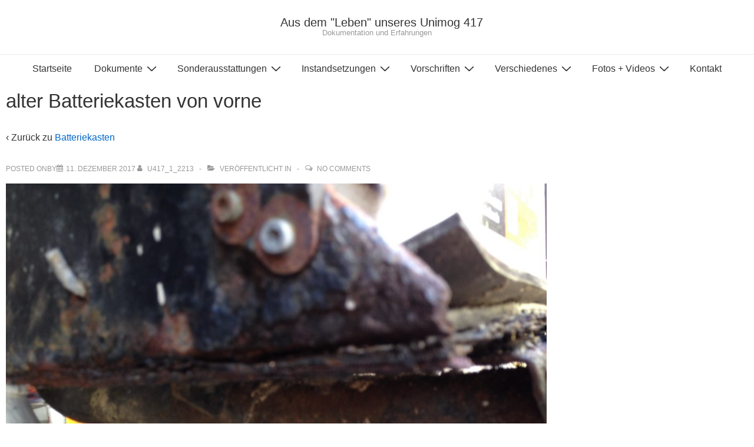

--- FILE ---
content_type: text/html; charset=utf-8
request_url: https://www.google.com/recaptcha/api2/anchor?ar=1&k=6LcHHYYUAAAAAGCbD9EIGkyMO8hemdS4qY0Y_TfT&co=aHR0cHM6Ly91NDE3LmRlOjQ0Mw..&hl=en&v=N67nZn4AqZkNcbeMu4prBgzg&size=invisible&anchor-ms=20000&execute-ms=30000&cb=y9do9je21pot
body_size: 48610
content:
<!DOCTYPE HTML><html dir="ltr" lang="en"><head><meta http-equiv="Content-Type" content="text/html; charset=UTF-8">
<meta http-equiv="X-UA-Compatible" content="IE=edge">
<title>reCAPTCHA</title>
<style type="text/css">
/* cyrillic-ext */
@font-face {
  font-family: 'Roboto';
  font-style: normal;
  font-weight: 400;
  font-stretch: 100%;
  src: url(//fonts.gstatic.com/s/roboto/v48/KFO7CnqEu92Fr1ME7kSn66aGLdTylUAMa3GUBHMdazTgWw.woff2) format('woff2');
  unicode-range: U+0460-052F, U+1C80-1C8A, U+20B4, U+2DE0-2DFF, U+A640-A69F, U+FE2E-FE2F;
}
/* cyrillic */
@font-face {
  font-family: 'Roboto';
  font-style: normal;
  font-weight: 400;
  font-stretch: 100%;
  src: url(//fonts.gstatic.com/s/roboto/v48/KFO7CnqEu92Fr1ME7kSn66aGLdTylUAMa3iUBHMdazTgWw.woff2) format('woff2');
  unicode-range: U+0301, U+0400-045F, U+0490-0491, U+04B0-04B1, U+2116;
}
/* greek-ext */
@font-face {
  font-family: 'Roboto';
  font-style: normal;
  font-weight: 400;
  font-stretch: 100%;
  src: url(//fonts.gstatic.com/s/roboto/v48/KFO7CnqEu92Fr1ME7kSn66aGLdTylUAMa3CUBHMdazTgWw.woff2) format('woff2');
  unicode-range: U+1F00-1FFF;
}
/* greek */
@font-face {
  font-family: 'Roboto';
  font-style: normal;
  font-weight: 400;
  font-stretch: 100%;
  src: url(//fonts.gstatic.com/s/roboto/v48/KFO7CnqEu92Fr1ME7kSn66aGLdTylUAMa3-UBHMdazTgWw.woff2) format('woff2');
  unicode-range: U+0370-0377, U+037A-037F, U+0384-038A, U+038C, U+038E-03A1, U+03A3-03FF;
}
/* math */
@font-face {
  font-family: 'Roboto';
  font-style: normal;
  font-weight: 400;
  font-stretch: 100%;
  src: url(//fonts.gstatic.com/s/roboto/v48/KFO7CnqEu92Fr1ME7kSn66aGLdTylUAMawCUBHMdazTgWw.woff2) format('woff2');
  unicode-range: U+0302-0303, U+0305, U+0307-0308, U+0310, U+0312, U+0315, U+031A, U+0326-0327, U+032C, U+032F-0330, U+0332-0333, U+0338, U+033A, U+0346, U+034D, U+0391-03A1, U+03A3-03A9, U+03B1-03C9, U+03D1, U+03D5-03D6, U+03F0-03F1, U+03F4-03F5, U+2016-2017, U+2034-2038, U+203C, U+2040, U+2043, U+2047, U+2050, U+2057, U+205F, U+2070-2071, U+2074-208E, U+2090-209C, U+20D0-20DC, U+20E1, U+20E5-20EF, U+2100-2112, U+2114-2115, U+2117-2121, U+2123-214F, U+2190, U+2192, U+2194-21AE, U+21B0-21E5, U+21F1-21F2, U+21F4-2211, U+2213-2214, U+2216-22FF, U+2308-230B, U+2310, U+2319, U+231C-2321, U+2336-237A, U+237C, U+2395, U+239B-23B7, U+23D0, U+23DC-23E1, U+2474-2475, U+25AF, U+25B3, U+25B7, U+25BD, U+25C1, U+25CA, U+25CC, U+25FB, U+266D-266F, U+27C0-27FF, U+2900-2AFF, U+2B0E-2B11, U+2B30-2B4C, U+2BFE, U+3030, U+FF5B, U+FF5D, U+1D400-1D7FF, U+1EE00-1EEFF;
}
/* symbols */
@font-face {
  font-family: 'Roboto';
  font-style: normal;
  font-weight: 400;
  font-stretch: 100%;
  src: url(//fonts.gstatic.com/s/roboto/v48/KFO7CnqEu92Fr1ME7kSn66aGLdTylUAMaxKUBHMdazTgWw.woff2) format('woff2');
  unicode-range: U+0001-000C, U+000E-001F, U+007F-009F, U+20DD-20E0, U+20E2-20E4, U+2150-218F, U+2190, U+2192, U+2194-2199, U+21AF, U+21E6-21F0, U+21F3, U+2218-2219, U+2299, U+22C4-22C6, U+2300-243F, U+2440-244A, U+2460-24FF, U+25A0-27BF, U+2800-28FF, U+2921-2922, U+2981, U+29BF, U+29EB, U+2B00-2BFF, U+4DC0-4DFF, U+FFF9-FFFB, U+10140-1018E, U+10190-1019C, U+101A0, U+101D0-101FD, U+102E0-102FB, U+10E60-10E7E, U+1D2C0-1D2D3, U+1D2E0-1D37F, U+1F000-1F0FF, U+1F100-1F1AD, U+1F1E6-1F1FF, U+1F30D-1F30F, U+1F315, U+1F31C, U+1F31E, U+1F320-1F32C, U+1F336, U+1F378, U+1F37D, U+1F382, U+1F393-1F39F, U+1F3A7-1F3A8, U+1F3AC-1F3AF, U+1F3C2, U+1F3C4-1F3C6, U+1F3CA-1F3CE, U+1F3D4-1F3E0, U+1F3ED, U+1F3F1-1F3F3, U+1F3F5-1F3F7, U+1F408, U+1F415, U+1F41F, U+1F426, U+1F43F, U+1F441-1F442, U+1F444, U+1F446-1F449, U+1F44C-1F44E, U+1F453, U+1F46A, U+1F47D, U+1F4A3, U+1F4B0, U+1F4B3, U+1F4B9, U+1F4BB, U+1F4BF, U+1F4C8-1F4CB, U+1F4D6, U+1F4DA, U+1F4DF, U+1F4E3-1F4E6, U+1F4EA-1F4ED, U+1F4F7, U+1F4F9-1F4FB, U+1F4FD-1F4FE, U+1F503, U+1F507-1F50B, U+1F50D, U+1F512-1F513, U+1F53E-1F54A, U+1F54F-1F5FA, U+1F610, U+1F650-1F67F, U+1F687, U+1F68D, U+1F691, U+1F694, U+1F698, U+1F6AD, U+1F6B2, U+1F6B9-1F6BA, U+1F6BC, U+1F6C6-1F6CF, U+1F6D3-1F6D7, U+1F6E0-1F6EA, U+1F6F0-1F6F3, U+1F6F7-1F6FC, U+1F700-1F7FF, U+1F800-1F80B, U+1F810-1F847, U+1F850-1F859, U+1F860-1F887, U+1F890-1F8AD, U+1F8B0-1F8BB, U+1F8C0-1F8C1, U+1F900-1F90B, U+1F93B, U+1F946, U+1F984, U+1F996, U+1F9E9, U+1FA00-1FA6F, U+1FA70-1FA7C, U+1FA80-1FA89, U+1FA8F-1FAC6, U+1FACE-1FADC, U+1FADF-1FAE9, U+1FAF0-1FAF8, U+1FB00-1FBFF;
}
/* vietnamese */
@font-face {
  font-family: 'Roboto';
  font-style: normal;
  font-weight: 400;
  font-stretch: 100%;
  src: url(//fonts.gstatic.com/s/roboto/v48/KFO7CnqEu92Fr1ME7kSn66aGLdTylUAMa3OUBHMdazTgWw.woff2) format('woff2');
  unicode-range: U+0102-0103, U+0110-0111, U+0128-0129, U+0168-0169, U+01A0-01A1, U+01AF-01B0, U+0300-0301, U+0303-0304, U+0308-0309, U+0323, U+0329, U+1EA0-1EF9, U+20AB;
}
/* latin-ext */
@font-face {
  font-family: 'Roboto';
  font-style: normal;
  font-weight: 400;
  font-stretch: 100%;
  src: url(//fonts.gstatic.com/s/roboto/v48/KFO7CnqEu92Fr1ME7kSn66aGLdTylUAMa3KUBHMdazTgWw.woff2) format('woff2');
  unicode-range: U+0100-02BA, U+02BD-02C5, U+02C7-02CC, U+02CE-02D7, U+02DD-02FF, U+0304, U+0308, U+0329, U+1D00-1DBF, U+1E00-1E9F, U+1EF2-1EFF, U+2020, U+20A0-20AB, U+20AD-20C0, U+2113, U+2C60-2C7F, U+A720-A7FF;
}
/* latin */
@font-face {
  font-family: 'Roboto';
  font-style: normal;
  font-weight: 400;
  font-stretch: 100%;
  src: url(//fonts.gstatic.com/s/roboto/v48/KFO7CnqEu92Fr1ME7kSn66aGLdTylUAMa3yUBHMdazQ.woff2) format('woff2');
  unicode-range: U+0000-00FF, U+0131, U+0152-0153, U+02BB-02BC, U+02C6, U+02DA, U+02DC, U+0304, U+0308, U+0329, U+2000-206F, U+20AC, U+2122, U+2191, U+2193, U+2212, U+2215, U+FEFF, U+FFFD;
}
/* cyrillic-ext */
@font-face {
  font-family: 'Roboto';
  font-style: normal;
  font-weight: 500;
  font-stretch: 100%;
  src: url(//fonts.gstatic.com/s/roboto/v48/KFO7CnqEu92Fr1ME7kSn66aGLdTylUAMa3GUBHMdazTgWw.woff2) format('woff2');
  unicode-range: U+0460-052F, U+1C80-1C8A, U+20B4, U+2DE0-2DFF, U+A640-A69F, U+FE2E-FE2F;
}
/* cyrillic */
@font-face {
  font-family: 'Roboto';
  font-style: normal;
  font-weight: 500;
  font-stretch: 100%;
  src: url(//fonts.gstatic.com/s/roboto/v48/KFO7CnqEu92Fr1ME7kSn66aGLdTylUAMa3iUBHMdazTgWw.woff2) format('woff2');
  unicode-range: U+0301, U+0400-045F, U+0490-0491, U+04B0-04B1, U+2116;
}
/* greek-ext */
@font-face {
  font-family: 'Roboto';
  font-style: normal;
  font-weight: 500;
  font-stretch: 100%;
  src: url(//fonts.gstatic.com/s/roboto/v48/KFO7CnqEu92Fr1ME7kSn66aGLdTylUAMa3CUBHMdazTgWw.woff2) format('woff2');
  unicode-range: U+1F00-1FFF;
}
/* greek */
@font-face {
  font-family: 'Roboto';
  font-style: normal;
  font-weight: 500;
  font-stretch: 100%;
  src: url(//fonts.gstatic.com/s/roboto/v48/KFO7CnqEu92Fr1ME7kSn66aGLdTylUAMa3-UBHMdazTgWw.woff2) format('woff2');
  unicode-range: U+0370-0377, U+037A-037F, U+0384-038A, U+038C, U+038E-03A1, U+03A3-03FF;
}
/* math */
@font-face {
  font-family: 'Roboto';
  font-style: normal;
  font-weight: 500;
  font-stretch: 100%;
  src: url(//fonts.gstatic.com/s/roboto/v48/KFO7CnqEu92Fr1ME7kSn66aGLdTylUAMawCUBHMdazTgWw.woff2) format('woff2');
  unicode-range: U+0302-0303, U+0305, U+0307-0308, U+0310, U+0312, U+0315, U+031A, U+0326-0327, U+032C, U+032F-0330, U+0332-0333, U+0338, U+033A, U+0346, U+034D, U+0391-03A1, U+03A3-03A9, U+03B1-03C9, U+03D1, U+03D5-03D6, U+03F0-03F1, U+03F4-03F5, U+2016-2017, U+2034-2038, U+203C, U+2040, U+2043, U+2047, U+2050, U+2057, U+205F, U+2070-2071, U+2074-208E, U+2090-209C, U+20D0-20DC, U+20E1, U+20E5-20EF, U+2100-2112, U+2114-2115, U+2117-2121, U+2123-214F, U+2190, U+2192, U+2194-21AE, U+21B0-21E5, U+21F1-21F2, U+21F4-2211, U+2213-2214, U+2216-22FF, U+2308-230B, U+2310, U+2319, U+231C-2321, U+2336-237A, U+237C, U+2395, U+239B-23B7, U+23D0, U+23DC-23E1, U+2474-2475, U+25AF, U+25B3, U+25B7, U+25BD, U+25C1, U+25CA, U+25CC, U+25FB, U+266D-266F, U+27C0-27FF, U+2900-2AFF, U+2B0E-2B11, U+2B30-2B4C, U+2BFE, U+3030, U+FF5B, U+FF5D, U+1D400-1D7FF, U+1EE00-1EEFF;
}
/* symbols */
@font-face {
  font-family: 'Roboto';
  font-style: normal;
  font-weight: 500;
  font-stretch: 100%;
  src: url(//fonts.gstatic.com/s/roboto/v48/KFO7CnqEu92Fr1ME7kSn66aGLdTylUAMaxKUBHMdazTgWw.woff2) format('woff2');
  unicode-range: U+0001-000C, U+000E-001F, U+007F-009F, U+20DD-20E0, U+20E2-20E4, U+2150-218F, U+2190, U+2192, U+2194-2199, U+21AF, U+21E6-21F0, U+21F3, U+2218-2219, U+2299, U+22C4-22C6, U+2300-243F, U+2440-244A, U+2460-24FF, U+25A0-27BF, U+2800-28FF, U+2921-2922, U+2981, U+29BF, U+29EB, U+2B00-2BFF, U+4DC0-4DFF, U+FFF9-FFFB, U+10140-1018E, U+10190-1019C, U+101A0, U+101D0-101FD, U+102E0-102FB, U+10E60-10E7E, U+1D2C0-1D2D3, U+1D2E0-1D37F, U+1F000-1F0FF, U+1F100-1F1AD, U+1F1E6-1F1FF, U+1F30D-1F30F, U+1F315, U+1F31C, U+1F31E, U+1F320-1F32C, U+1F336, U+1F378, U+1F37D, U+1F382, U+1F393-1F39F, U+1F3A7-1F3A8, U+1F3AC-1F3AF, U+1F3C2, U+1F3C4-1F3C6, U+1F3CA-1F3CE, U+1F3D4-1F3E0, U+1F3ED, U+1F3F1-1F3F3, U+1F3F5-1F3F7, U+1F408, U+1F415, U+1F41F, U+1F426, U+1F43F, U+1F441-1F442, U+1F444, U+1F446-1F449, U+1F44C-1F44E, U+1F453, U+1F46A, U+1F47D, U+1F4A3, U+1F4B0, U+1F4B3, U+1F4B9, U+1F4BB, U+1F4BF, U+1F4C8-1F4CB, U+1F4D6, U+1F4DA, U+1F4DF, U+1F4E3-1F4E6, U+1F4EA-1F4ED, U+1F4F7, U+1F4F9-1F4FB, U+1F4FD-1F4FE, U+1F503, U+1F507-1F50B, U+1F50D, U+1F512-1F513, U+1F53E-1F54A, U+1F54F-1F5FA, U+1F610, U+1F650-1F67F, U+1F687, U+1F68D, U+1F691, U+1F694, U+1F698, U+1F6AD, U+1F6B2, U+1F6B9-1F6BA, U+1F6BC, U+1F6C6-1F6CF, U+1F6D3-1F6D7, U+1F6E0-1F6EA, U+1F6F0-1F6F3, U+1F6F7-1F6FC, U+1F700-1F7FF, U+1F800-1F80B, U+1F810-1F847, U+1F850-1F859, U+1F860-1F887, U+1F890-1F8AD, U+1F8B0-1F8BB, U+1F8C0-1F8C1, U+1F900-1F90B, U+1F93B, U+1F946, U+1F984, U+1F996, U+1F9E9, U+1FA00-1FA6F, U+1FA70-1FA7C, U+1FA80-1FA89, U+1FA8F-1FAC6, U+1FACE-1FADC, U+1FADF-1FAE9, U+1FAF0-1FAF8, U+1FB00-1FBFF;
}
/* vietnamese */
@font-face {
  font-family: 'Roboto';
  font-style: normal;
  font-weight: 500;
  font-stretch: 100%;
  src: url(//fonts.gstatic.com/s/roboto/v48/KFO7CnqEu92Fr1ME7kSn66aGLdTylUAMa3OUBHMdazTgWw.woff2) format('woff2');
  unicode-range: U+0102-0103, U+0110-0111, U+0128-0129, U+0168-0169, U+01A0-01A1, U+01AF-01B0, U+0300-0301, U+0303-0304, U+0308-0309, U+0323, U+0329, U+1EA0-1EF9, U+20AB;
}
/* latin-ext */
@font-face {
  font-family: 'Roboto';
  font-style: normal;
  font-weight: 500;
  font-stretch: 100%;
  src: url(//fonts.gstatic.com/s/roboto/v48/KFO7CnqEu92Fr1ME7kSn66aGLdTylUAMa3KUBHMdazTgWw.woff2) format('woff2');
  unicode-range: U+0100-02BA, U+02BD-02C5, U+02C7-02CC, U+02CE-02D7, U+02DD-02FF, U+0304, U+0308, U+0329, U+1D00-1DBF, U+1E00-1E9F, U+1EF2-1EFF, U+2020, U+20A0-20AB, U+20AD-20C0, U+2113, U+2C60-2C7F, U+A720-A7FF;
}
/* latin */
@font-face {
  font-family: 'Roboto';
  font-style: normal;
  font-weight: 500;
  font-stretch: 100%;
  src: url(//fonts.gstatic.com/s/roboto/v48/KFO7CnqEu92Fr1ME7kSn66aGLdTylUAMa3yUBHMdazQ.woff2) format('woff2');
  unicode-range: U+0000-00FF, U+0131, U+0152-0153, U+02BB-02BC, U+02C6, U+02DA, U+02DC, U+0304, U+0308, U+0329, U+2000-206F, U+20AC, U+2122, U+2191, U+2193, U+2212, U+2215, U+FEFF, U+FFFD;
}
/* cyrillic-ext */
@font-face {
  font-family: 'Roboto';
  font-style: normal;
  font-weight: 900;
  font-stretch: 100%;
  src: url(//fonts.gstatic.com/s/roboto/v48/KFO7CnqEu92Fr1ME7kSn66aGLdTylUAMa3GUBHMdazTgWw.woff2) format('woff2');
  unicode-range: U+0460-052F, U+1C80-1C8A, U+20B4, U+2DE0-2DFF, U+A640-A69F, U+FE2E-FE2F;
}
/* cyrillic */
@font-face {
  font-family: 'Roboto';
  font-style: normal;
  font-weight: 900;
  font-stretch: 100%;
  src: url(//fonts.gstatic.com/s/roboto/v48/KFO7CnqEu92Fr1ME7kSn66aGLdTylUAMa3iUBHMdazTgWw.woff2) format('woff2');
  unicode-range: U+0301, U+0400-045F, U+0490-0491, U+04B0-04B1, U+2116;
}
/* greek-ext */
@font-face {
  font-family: 'Roboto';
  font-style: normal;
  font-weight: 900;
  font-stretch: 100%;
  src: url(//fonts.gstatic.com/s/roboto/v48/KFO7CnqEu92Fr1ME7kSn66aGLdTylUAMa3CUBHMdazTgWw.woff2) format('woff2');
  unicode-range: U+1F00-1FFF;
}
/* greek */
@font-face {
  font-family: 'Roboto';
  font-style: normal;
  font-weight: 900;
  font-stretch: 100%;
  src: url(//fonts.gstatic.com/s/roboto/v48/KFO7CnqEu92Fr1ME7kSn66aGLdTylUAMa3-UBHMdazTgWw.woff2) format('woff2');
  unicode-range: U+0370-0377, U+037A-037F, U+0384-038A, U+038C, U+038E-03A1, U+03A3-03FF;
}
/* math */
@font-face {
  font-family: 'Roboto';
  font-style: normal;
  font-weight: 900;
  font-stretch: 100%;
  src: url(//fonts.gstatic.com/s/roboto/v48/KFO7CnqEu92Fr1ME7kSn66aGLdTylUAMawCUBHMdazTgWw.woff2) format('woff2');
  unicode-range: U+0302-0303, U+0305, U+0307-0308, U+0310, U+0312, U+0315, U+031A, U+0326-0327, U+032C, U+032F-0330, U+0332-0333, U+0338, U+033A, U+0346, U+034D, U+0391-03A1, U+03A3-03A9, U+03B1-03C9, U+03D1, U+03D5-03D6, U+03F0-03F1, U+03F4-03F5, U+2016-2017, U+2034-2038, U+203C, U+2040, U+2043, U+2047, U+2050, U+2057, U+205F, U+2070-2071, U+2074-208E, U+2090-209C, U+20D0-20DC, U+20E1, U+20E5-20EF, U+2100-2112, U+2114-2115, U+2117-2121, U+2123-214F, U+2190, U+2192, U+2194-21AE, U+21B0-21E5, U+21F1-21F2, U+21F4-2211, U+2213-2214, U+2216-22FF, U+2308-230B, U+2310, U+2319, U+231C-2321, U+2336-237A, U+237C, U+2395, U+239B-23B7, U+23D0, U+23DC-23E1, U+2474-2475, U+25AF, U+25B3, U+25B7, U+25BD, U+25C1, U+25CA, U+25CC, U+25FB, U+266D-266F, U+27C0-27FF, U+2900-2AFF, U+2B0E-2B11, U+2B30-2B4C, U+2BFE, U+3030, U+FF5B, U+FF5D, U+1D400-1D7FF, U+1EE00-1EEFF;
}
/* symbols */
@font-face {
  font-family: 'Roboto';
  font-style: normal;
  font-weight: 900;
  font-stretch: 100%;
  src: url(//fonts.gstatic.com/s/roboto/v48/KFO7CnqEu92Fr1ME7kSn66aGLdTylUAMaxKUBHMdazTgWw.woff2) format('woff2');
  unicode-range: U+0001-000C, U+000E-001F, U+007F-009F, U+20DD-20E0, U+20E2-20E4, U+2150-218F, U+2190, U+2192, U+2194-2199, U+21AF, U+21E6-21F0, U+21F3, U+2218-2219, U+2299, U+22C4-22C6, U+2300-243F, U+2440-244A, U+2460-24FF, U+25A0-27BF, U+2800-28FF, U+2921-2922, U+2981, U+29BF, U+29EB, U+2B00-2BFF, U+4DC0-4DFF, U+FFF9-FFFB, U+10140-1018E, U+10190-1019C, U+101A0, U+101D0-101FD, U+102E0-102FB, U+10E60-10E7E, U+1D2C0-1D2D3, U+1D2E0-1D37F, U+1F000-1F0FF, U+1F100-1F1AD, U+1F1E6-1F1FF, U+1F30D-1F30F, U+1F315, U+1F31C, U+1F31E, U+1F320-1F32C, U+1F336, U+1F378, U+1F37D, U+1F382, U+1F393-1F39F, U+1F3A7-1F3A8, U+1F3AC-1F3AF, U+1F3C2, U+1F3C4-1F3C6, U+1F3CA-1F3CE, U+1F3D4-1F3E0, U+1F3ED, U+1F3F1-1F3F3, U+1F3F5-1F3F7, U+1F408, U+1F415, U+1F41F, U+1F426, U+1F43F, U+1F441-1F442, U+1F444, U+1F446-1F449, U+1F44C-1F44E, U+1F453, U+1F46A, U+1F47D, U+1F4A3, U+1F4B0, U+1F4B3, U+1F4B9, U+1F4BB, U+1F4BF, U+1F4C8-1F4CB, U+1F4D6, U+1F4DA, U+1F4DF, U+1F4E3-1F4E6, U+1F4EA-1F4ED, U+1F4F7, U+1F4F9-1F4FB, U+1F4FD-1F4FE, U+1F503, U+1F507-1F50B, U+1F50D, U+1F512-1F513, U+1F53E-1F54A, U+1F54F-1F5FA, U+1F610, U+1F650-1F67F, U+1F687, U+1F68D, U+1F691, U+1F694, U+1F698, U+1F6AD, U+1F6B2, U+1F6B9-1F6BA, U+1F6BC, U+1F6C6-1F6CF, U+1F6D3-1F6D7, U+1F6E0-1F6EA, U+1F6F0-1F6F3, U+1F6F7-1F6FC, U+1F700-1F7FF, U+1F800-1F80B, U+1F810-1F847, U+1F850-1F859, U+1F860-1F887, U+1F890-1F8AD, U+1F8B0-1F8BB, U+1F8C0-1F8C1, U+1F900-1F90B, U+1F93B, U+1F946, U+1F984, U+1F996, U+1F9E9, U+1FA00-1FA6F, U+1FA70-1FA7C, U+1FA80-1FA89, U+1FA8F-1FAC6, U+1FACE-1FADC, U+1FADF-1FAE9, U+1FAF0-1FAF8, U+1FB00-1FBFF;
}
/* vietnamese */
@font-face {
  font-family: 'Roboto';
  font-style: normal;
  font-weight: 900;
  font-stretch: 100%;
  src: url(//fonts.gstatic.com/s/roboto/v48/KFO7CnqEu92Fr1ME7kSn66aGLdTylUAMa3OUBHMdazTgWw.woff2) format('woff2');
  unicode-range: U+0102-0103, U+0110-0111, U+0128-0129, U+0168-0169, U+01A0-01A1, U+01AF-01B0, U+0300-0301, U+0303-0304, U+0308-0309, U+0323, U+0329, U+1EA0-1EF9, U+20AB;
}
/* latin-ext */
@font-face {
  font-family: 'Roboto';
  font-style: normal;
  font-weight: 900;
  font-stretch: 100%;
  src: url(//fonts.gstatic.com/s/roboto/v48/KFO7CnqEu92Fr1ME7kSn66aGLdTylUAMa3KUBHMdazTgWw.woff2) format('woff2');
  unicode-range: U+0100-02BA, U+02BD-02C5, U+02C7-02CC, U+02CE-02D7, U+02DD-02FF, U+0304, U+0308, U+0329, U+1D00-1DBF, U+1E00-1E9F, U+1EF2-1EFF, U+2020, U+20A0-20AB, U+20AD-20C0, U+2113, U+2C60-2C7F, U+A720-A7FF;
}
/* latin */
@font-face {
  font-family: 'Roboto';
  font-style: normal;
  font-weight: 900;
  font-stretch: 100%;
  src: url(//fonts.gstatic.com/s/roboto/v48/KFO7CnqEu92Fr1ME7kSn66aGLdTylUAMa3yUBHMdazQ.woff2) format('woff2');
  unicode-range: U+0000-00FF, U+0131, U+0152-0153, U+02BB-02BC, U+02C6, U+02DA, U+02DC, U+0304, U+0308, U+0329, U+2000-206F, U+20AC, U+2122, U+2191, U+2193, U+2212, U+2215, U+FEFF, U+FFFD;
}

</style>
<link rel="stylesheet" type="text/css" href="https://www.gstatic.com/recaptcha/releases/N67nZn4AqZkNcbeMu4prBgzg/styles__ltr.css">
<script nonce="8GrF-m6FyF_yDHvFqPop4w" type="text/javascript">window['__recaptcha_api'] = 'https://www.google.com/recaptcha/api2/';</script>
<script type="text/javascript" src="https://www.gstatic.com/recaptcha/releases/N67nZn4AqZkNcbeMu4prBgzg/recaptcha__en.js" nonce="8GrF-m6FyF_yDHvFqPop4w">
      
    </script></head>
<body><div id="rc-anchor-alert" class="rc-anchor-alert"></div>
<input type="hidden" id="recaptcha-token" value="[base64]">
<script type="text/javascript" nonce="8GrF-m6FyF_yDHvFqPop4w">
      recaptcha.anchor.Main.init("[\x22ainput\x22,[\x22bgdata\x22,\x22\x22,\[base64]/[base64]/[base64]/[base64]/[base64]/UltsKytdPUU6KEU8MjA0OD9SW2wrK109RT4+NnwxOTI6KChFJjY0NTEyKT09NTUyOTYmJk0rMTxjLmxlbmd0aCYmKGMuY2hhckNvZGVBdChNKzEpJjY0NTEyKT09NTYzMjA/[base64]/[base64]/[base64]/[base64]/[base64]/[base64]/[base64]\x22,\[base64]\\u003d\x22,\x22X8KCNcKPwrofw4V7wrXCnsODw7FVwrjDv8Kbwp8XwobDo3TCgi8OwqUkwpFXw4/DnDRUScKVw6nDusOXaEgDecKdw6t3w6fCrWU0wpjDosOwwrbCl8K1wp7Cq8KLFsK7wqxiwog9wq1nw6PCvjgvw5zCvQrDj2TDoBtze8OCwp1jw44TAcOKwqbDpsKVcxnCvC8RYRzCvMOhIMKnwpbDqjbCl3Ece8K/w7tuw5pKOCUDw4zDiMKgYcOAXMKKwpJpwrnDhVvDksKuAzbDpwzClsOuw6VhARDDg0Nlwo4Rw6U9NFzDosOUw5h/IkjCpMK/QAzDnFwYwrPCqiLCp0bDngsowoPDkwvDrD5tEGhgw4zCjC/ClcKDaQNnQsOVDVXCp8O/w6XDkzbCncKmbnlPw6JxwolLXRPCjjHDncOzw647w6bCtBHDgAhJwr3DgwlMFHgwwrsVworDoMOQw6k2w5d/ccOMenUIPQJ6QmnCu8KQw4APwoIzw7TDhsOnBcKAb8KeDE/Cu2HDm8OPfw0zA3xew4J+BW7DssK2Q8K/wqLDnUrCncKmwpnDkcKDwrLDpT7CicKQekzDicKJwqTDsMKww7jDt8OrNizCqm7DhMO6w5vCj8OZYsKCw4DDu2I+PBM/YsO2f0BsDcO4O8OnFEtPwrbCs8OyTMK1QUoywpzDgEMqwrkCCsKJwq7Cu30Pw4k6AMKcw7vCucOMw7fCnMKPAsK5eQZENinDpsO7w6w+wo9jc00zw6rDiFTDgsK+w6jClMO0wqjCucOiwokAf8KBRg/ClUrDhMOXwqJwBcKvA3bCtCfDosOBw5jDmsK8XSfCh8K+BT3CrkEzRMOAwpzDicKRw5oGA1dbZWfCtsKMw604QsOzEkPDtsKrZVLCscO5w49cVsKJPsKWY8KOEMKrwrRPwoTCqh4LwoZ7w6vDkS5+wrzCvlcNwrrDonNqFsOfwr1Qw6HDnmfCpl8fwovCs8O/[base64]/[base64]/CmkRrwowpDmPCo3Mhw5vCo8K1w7dtP0DDikPDq8KpTMKCwobDuUpkE8K5wrvDg8KFDlMPwo/CsMOgZsOjwrvDvXTDpGg8e8KIwp3CisOqVsKgwrNtw546UH3CgsK7PzNkAg3CjWzDn8K/w6LCscOVwrXCmMOGUsK3wpPDojLDiQbDrlccwoTCsMO9W8KiJ8KoMXtewqMpwqIOZz/[base64]/Crkscw7Jdw5dYw7pMbsOxUR5yw53CoMKNw7/CnT7CjRrCmEjCjmzClSZjf8OiNUJqCcKzwr/Dgw8Nw6PCuCrDksKVbMKZFETDsMKMwrPDpBXDpwh9w6HCrzpSaBJUw7xmMMOtRcK/[base64]/[base64]/[base64]/Uyk9wohRw5PCp8ObMsKKdcO5w4YHwrbDoMKbw4nDu15fL8OLwqBIwp3CsUQmw6HDvjzDpcOawpNnwrPDsRfCrD1pw64pRcKLwqnDlRLDt8KkwrXDscOSw7UTVMKawokmS8KHe8KBc8Kiwp7Dmy05w693QUEhVH99VG7DrsK7KlvDn8OoQMK0w5nCkT/DhMKFXREiNMO5QTk3cMOHMT7DlwEcFsK9w7jCncKOGGrDgE7DuMOiwqDCjcKffsKuw4PCmQHCvMKHw6BnwpshNg/DghMcwr56w4odC2hLwpDCrcKGPMOCCXTDmUQtwp3CsMOGw5zDoGNdw6rDlMOeW8KebwxragbDqkQNf8KewoLDv1YQB0Z5awDClU/CqkQBwrYUPn3CpmjDm2EGCsO6w5vDgk3DlsO/[base64]/[base64]/DvcOFwoTDtsOnTcK2w73Dj8OSw5YkGcKFLcK8w4g4wrAsw79IwrAjwpbDlsO5woLDsUEhGsKCJcKJwp5uwrLDt8Olw5k2Wj59w4/Dq19/LSPCnk0oO8Kqw4Zuwr3CqRckwqHDmyfDtcO6wozDvcOnwonCvcK4wqQOH8O4IQHDtcOpOcKTaMKxwooGw5bDmE0gwq7DhFBxw4TDjGx8fC7Dr0jCqcKJwq3DpcOvwoVhESxjw5bCo8K7fMKaw5Zewr/CgcOsw6HDtcKQNsO+w7jCk0Y4woo7XhYaw78iR8KJfjZVw40vwojCmF4Vw7rCrMKhHyUAWB7DmDTDisOUw5fCisK0wo5KAkNLwqjDoinCr8OUXWlewp/CgcOxw5M0LB40w6XDmlTCocKRwokhbMKebsKiwobDg1rDssOhwod+wrEdIcOxw5owHcKRw5fCn8KGwo3Ck3rDlsOBwp0Rwo0XwppVKsKew5tawr3DiRpSHB3Co8Kaw4l/UDs3wobDpgrCscKJw6EGw4bDiA7DnBBCS33DmVnDnHkoNmDDvxfCj8KDwqDCv8KQw68kTcOmRcODwpPDkCrCv3rCmB/DrkTDo1/Cl8Oxw7snwqZyw6RsSjjCl8KGwrPDtsK7w6nClHzDhsKRw5tQPA4awrU+woE/bwbCgsO0w5wGw4N2OjvDkcKFRMKucXknwq5wMEfCmMKOwpnCvcOQX2/CtC/[base64]/[base64]/w5cew4PDicOpa8Kpe2LDpxDDpcKyEMO1GcOCw6JNw5zCsg4zd8Kqw5ERwr9AwqNzw7FYw7wwwpfDg8KjBG3DjU5teBzCjlHCuSU6RiILwo0uwrXDkcObwqk3acKyMU9TPsOXHsOqVMK7wqFkwrx/[base64]/Cmhwpw5IfwpTCsnDDrMKRwqwCw7wRCBjCkRjClcKBw60Pw6XChcKLworCm8KEMCoTwrTDojxDCmfDuMKzOcK8HsK/wqVwaMKJOMK1woNRLgF/[base64]/[base64]/DnsOSwrF4LcOrwpRAVcOtw4o8w6sDJC0XwpTCi8OKwpnCq8K4csOTw6kMwq/DgsOJwqptwqw/wrTDp3oQcj7DoMKSUcK/wp5eFcOKXMKrPW7DqsK0bkcswqDDj8K0PMKETX3ChS7DsMKSU8KYQcODQMOmw41Vw7PDrxJSw6JlC8Ojw4DDhsOaTiQEw7LCr8OjacKwc0c6wpdOf8OBwowsJcKtM8KYwp8Rw6TCmXQfPMKXB8KkNF3DjcOTXcO1w7/CohchFUhbDmQCGREYwrXDlwFdW8OVw5fDt8Ovw5TCqMO0QMOnwp/Dg8OHw7LDlDxAWcO3bwbDocO3w7Qmw73DncOWIMObfhvDlSfCoEZVwrvCl8KTw7ZkD08ZIsOaNVHCtMOcwp/DuGZKdsOpSS7Dvm9ewqXCtMKSchLDi05Vw6TCvi7CtgVRKx/[base64]/FMKqOMO4w6nDlMKjwqVnTBVbw5PDhsOWw4XDqcO5w4IgasKxV8O/w7trwprDvn7CpcKVw5LCgELDjVxaKU3DncONw5crw6LDtUPCgMO9fMKOUcKaw6nDqcOFw7xQwpjCmhbCiMKzw6DCokXCs8OAEMOGOMOtchbChMKcRMKqP0p8w6lHw6fDvFXDisOUw4x2wrwEcSxyw73DisOtw6/DisKow4bCjcKew4I9w5tAHcKBZsOzw5/CisOlw4PDrMKCwqUnw57DpXR1b05wA8ORw7g3w4jCoXLDvCfDvsOdwpXDmjDCj8OvwqB9w4PDsGHDkj09w6RLFcKNScK3RxXDtMK+wrE/NcKrdko7aMKFw4l0w5nDjwDDncObw7IiGVcMw5sQZ0dkw4xXdMOWMk3DosOwcTPCtcOJMMKpNEbDpy/CjMOTw4DCocKsUhhNw4Z7wq9LPAZaFcOwTcKvwqXChMKnAHvDisKQwqo9wp1qw4NLwq3DqsOcRsOMwpnDsknCnzTCtcKaO8O9DjoewrPDnMKvwqXDlgx4w6/Du8K/w6IKSMOpRMOLf8KCWTwtF8OGw4XCgU0SS8OpblgvdA/Ci07DlcKnBXRrw6XDsXthw6JDOyPDng9rwovDgDDCmn4FT15iw7PCp0FUXMOSwpcJwojDiTMCwqfCoyB0ZsOnRcKJBMO8CcKASxvDrXJZw63CmmfDoCc2GMKZwo40wrrDm8O9YcOfBHrCrcOKbcOxUMKgwqXDt8KsNyAjc8Oyw4bCnH/ClUxSwpIqUcKzwoLCqcKwIAIGRMKBw4rDqFdNT8Kxw6LCtFzDuMOHwopxZmJWwpfDl1fCkMO9w78AwqTDtsK4wrHDpBlEO0bCssKJbMKuw4fCq8KHwocpw5PCj8KSNlzDpsKBQBLCosKVLw/[base64]/NU7ClUjCryvCnsKecMOkUsKZe8OYT0dtHDdowpZlCMOAw73Cil5zwogsw6vCh8KUO8OGwoVfw73ChE7CkB5EGAbDgErCrRAgw7diw6B+YU3Cu8OXwonCoMKVw5cPw5jDp8O+w69EwqssEcO/bcOeH8K6ZsOWw4/CucKYwo7CjcOOKW4ncyB+woLCscKPG23DlldhGsOSA8OVw4TCm8KQJMOdZcKnwqvDgMKBwpnCisKbeCJZw6EVwq4VPcOqVcOYesKVwptoO8OuChbCng7Cg8O5woxXYFrCtGPDo8KmQsKZCMOiFcK7w6NVLsOwZBI1GHTDkDjCgcKFw7FVTUHDvmU0dDQ/DjNEAcK9wqzCvcOBC8K3SHA3G0/CqMK3Y8OcAsKdwooEV8OtwopOJMK4wrwUdwcpFFoeeEgnT8OzFXPCvwXChRMMw7xzwrTCpsOROmcdw5QdZcKbw7TCkcK7wqjCl8Olw4jCjsOzCMOyw7ovwoXCi2LDvcKtVcOYUcOJWCPDo2tMwqY3dMOlw7TCuEhcwqUTb8K/[base64]/CnznDpsKHwp/[base64]/DrsKua8O8fgrDmVNKS05rJhTDthRuE1TCscOAAHQ+w7B5wpUzBmkeFMOBwp7ChmPDgsO5fB7DvMKuClc+wq1kwoZsaMKaZcORwrc/wrXDqsO7w7YRw7towpcIRiTDvXDDpcKCBnwqw6XCkGnDn8OBwrQdc8Otw5bChiIJPsKmCW/ChMOnSsOowqMsw5Z3w6FOwpgnEsOfRH0ywqd1w5rDqsOCTFQtw4DCvjUXAsKkwobCm8Odw74eFkbCrMKRe8O+MAbDkxLDvUfCksK7Oy7Dug7DsW/DgMKKw5PDjmIUCURgci8dTMK4ZMOvwoTCoGPDuVAFw5rDi3pGPXjCgQTDlsKAwq/ClHMtJsOgwqwEw45swqXDuMKdw5QBAcOJcjMnwp87wprClcOgWnM3In4Ow7ZgwqIdwrXClmjCscKzw5EvJMOBw5fCi1PCiwbDt8KJYC/DmRo1Jz3CgcKvQwx8fifDicKAczVGFMKgw6RoRcKZwq/CgUvDjhRdwqYhLXk9w6oNAiDDpFrCunHDuMOHw5fDgTRzPgXCjW4swpXDgsKieD0JXkTCtwxNesKSwpjCq3vCqEXCocKmwrHCvR/CiUTDnsOKwr/DpcK+Q8Kjw7hFL0NdRTDChwPDp1IBwpDDr8OMdl8jTcO1w5bCoE/Dqj9MwrnDpWwia8KTGArCpizCjcOBdcOYODHDiMOgbMODGsKnw4fDrB02Bl7DjmMswrt0wonDtMKoX8KBCsKPH8OJw6vCk8O9wpB9w6Abw5TCuXXCmzdPcBNlw4UKw6/ClRZhdWExCX9kwqxqRnpTFMOewozCgX7CoQoUN8O5w4Rnw7oRwpvDvMO3wrMfKk7DhMKSFBLCsW0KwqB6wqvCgsKqU8Ovw6szworCsF5RI8Kmw5vDgEPDlxrDrMKyw5ZXwrtMK0lewonCsMK4w7HCigZow4vDh8KbwrBYeGxywpbDgzXCoXI2w5/CjCLDojVHw4zDvg3ClT4Ow4XCuirDgsOzK8O4dcKFwq/DoDvCicOLYsO6Dm1gwrPDsW7CpsKpwrrDgMKjfMOMwo3Dg3xEEsK/[base64]/DkMOowo4XVsKZw4o5w5bDtC3Ch8K+OQtjL3UVX8K6H3Ecw73DkAXCrErCqlDChsKKw5/DiEpefgQ/wofCkX8qwpRsw5grGcO8ZRnDnsKDHcOqwpJWR8OTw4zCrMKNZhTCusKJw4RRw5bDp8OaYx17VMOiw5bDlMKDwrVlMWlIPA9BwpHCq8Kxw7/[base64]/[base64]/CgBfCr0w2w4pMczrCisOVDmXDicKcdnHCn8KqwqFqLBhzRAMCJRrDn8Oxw6TCqBvCkMOLecKcwrp+wr1wccOKwo5gwpbCqcKHHMKkw5NNwrJUUMKnIcOsw4QrLcOHAcOWwr9uwp4hfRRmfmkoZMKNwozDjCnCq3INUWXDvsOcwpPDi8Ojw6/[base64]/ClRtRfHrClj9sUsKJNcOawp7ChmASwrh8RMOlw6rDhcKQBMKow4PDi8Knw6gYw5ogScKhwpfDs8KeMStMScOYP8OtE8O8wpR2djN9wpMkwpMUajoeFwnDtUlFC8Kcdltef3sNw7txA8K3w6/CscOBFhkiwpdnNcK+S8OewpF+cHHCvDYsIMKZZCrCr8ORGMOtwpVaJ8O2w4HDrxQlw5wHw5RZasKdHQ3CpcOFGcKBwqDDssOVw7gfdHvCuHHDgzQ3wrIww7LCh8KEXEPDscOLPE/DksO/[base64]/Dj0R1elPDrGFOelAYwpLDmGbDuELDnkfCvsK/wpPDsMOMRcOmM8Kjw5VZUWhoRMK0w6rDscKqYsO1AkJaF8KMwqgcw73CsUBYwpjCqMOewrYSw6hnwp3Cq3XDhHjDox/[base64]/[base64]/Di8OTw4XCqF/ClsOAw6QnFBXDisOYIEVNJ8K/w6gNw5ISAU5gwokEwrxXRy/DhA0vYsKSFMKqZcK7wp1dw7IowpLDpERWT3XDm1wVw7JZXCZPHsKSw7XDigdOfE3CnW/[base64]/DosKwZcOiw6NWw7tlwq3Dl2XDv8OxOcOOEnplwqgFw6dSTVc+wqJ5w57CvhUow510V8Ogwr3Dg8OQwr5qecOgYRJtwokxRcO2w6LDjyTDmHg6FSlYwrRhwpvDgMK8w5XDocOIwqfDs8OWdsK2wqTDvkZDD8K4VsKXwoFew7DDosOwXE7DhMOvFjfCh8OCRsOVVgVlw7/DkTPDiHXCgMKKwq7DlcOmaHR0McKwwrpkR250wq7DgQA7TMK/w4DCuMKuO0vDiAE+dxnCul3Dp8KBwq7DrDPCjsOcwrTCtE3Cn2HDqkkbHMK3DHJjBn3DnXxCLi5fwr7CvcKkU3FyXmTDscOawpgBOQAmWy/ClMOXwqPDgsKJw5bDszjDtMOjwprCnlJmw5vDh8Oow4PDtcKIanfCm8KBwqpIwrwOwrDDqcKmw5ltw4IvEAt5ScOKIHPCsRTCpMOwe8OeGcKPw5fDhMOCJcOAw4JiOsKpN2TChHxpw6ooB8OuZsKcKHk/w6BXM8KiNjPCk8OPP0nDhMK5KMOXbUDCulpuRy/ChyLCgnpfIMOXfmVYw6DDkA3CqsO+wq8Ew49kwo/DnMOSw6tcdTTDh8OMwq/[base64]/Du8ORFFzCsh9Zw7jCgMOdwphvw6l8w6VCKcKkwplnw4rDkW3DtwI5JT1mwrPCkMK0Q8KpQMOBE8KPw7PCrUHCvVDCi8KnY3MFe0nDtG1VLcKhK0JUIcKtCsKpLmkIAi0qYsKkw6QMw5JrwqHDpcKfOcObwrNFw5/Cp2lDw7lmc8OswqcnS2Euw6MuYcO6wrx7FMKMwqfDn8Oaw6YnwoMIwp5mdWIZEMO1w7A5AcKiwoDDpMOAw5R/OMKHKU8IwoBme8Okw7HDgiJ1wrLDj2ENwoouwrzDq8OfwofCr8KwwqHDp1dtwp3Cgz8oGRnCm8KqwoQHE1xsMGjCiArCuWxgw5R9wrbDjGQawrDCrhXDlmjClcKbWF3CplbDhzNifAnCtcO2QXVJw7/[base64]/DqMOHN8OaBm4Kwr/Dk8Kaw5zDn8Oow5sqw6HDiMOuKcKnw4XCq8OuclIdw4TCjTPCiz3ColTCjRzCqGnCpVwfeU01wo9LwrbCsklCwoXClMOsw57DhcO7wr0Rwp4cAsOrwrYNMUIBwqNjEsOBwoxOw7YcKlAJw7gHVC3CkMOlPwB6wpvDpiDDnsK6wpPCgMKbwq/DgMKGOcKpXMOTwp0/[base64]/[base64]/Dv3kJK8OhU8KcwoXCmjQHKF/[base64]/[base64]/DokgKwqrCpjHCr2bDhyrCpcKDwp8zw5zDk8OUEjDCpCnDvUJ0UWDDgMO3w6vCjsOQXcOew68lwpPCmg4Lw6zDp3F/R8ORwpjCp8KkBcOGwqUwwobDo8K8bcKzwojCiG3CscOQOURgCi59w53CiDrCj8K+w6Flw43Cl8KDw6PCucKpw5I0KiYbwr8JwqZrVy8iesKGcX3CnBFvdMOTw7gWw7JdwqDCuBrCgMKdPkfDlMKSwp1/wqEMPcOxwqnCk1NfLsOLwoZrbCjCqi16w6fDgyDDksKnJsKWBsKuAcOYw7I8wqPDpsKzOsOJw5LCgcOBR2oXwpMmwrzDj8O+QMOrwoNJwpHDmMKCwplyXEPCvMKhZsOuOsOfdm9/w4NxMV07wrfDv8KPwrx6SMKKKcO4DsKDwpDDl3XCrzxRw4DDmsOdw5/[base64]/[base64]/dD1QNsKww7PCshxzw5jDqMKFw6HCq28tCMONQzcOQQQJw6ENM1heesOyw4BKH3FgUk/DusKjw67Cj8O8w6VnZRUNwpHCngLCtQDDr8O5wokVMsOxPVpTw4VeFMKrwqAFHcOHw7Uhw67DulrCocOwK8OwacKJNMKKd8KyfcOcwo9tBlPDkC/[base64]/DqgUrLQLDqEhIwqvCkXrCvcKmw50KccKUwo9mFCvDvh/DsE9ADsKhw5QwA8KpBhJKKTN4Cg3Cj2xfH8O3CMKrwrANKWIVwrI7w5PCvHlYOMONUcKtOBvDqTdoUsOlw4/ClsOCEsOTw5hRw5nDqGc2H1s4PcKIPxjCm8OPw5FVMcOHw78BAXg4woHDmsOkwrjDt8K3EcKtwp4EUcKcwqTDpkvDvMKIC8K8wp00wqPDq2UWcyPDk8OEL0ZxBsOdAyFuQBDDvR/CtcOSw5PCryAkIjEZJDvDlMOtH8Kvfmtqw4xTccOew6l1N8OqAsOdwpdBGCUlwobDgsOJYT/[base64]/wpU+w40QbMOqJMKkw4TDrsK6D3dnw4XChXEbXU1mEMK/bTFFw6LDiXDCpChcZMKNZMK+TDrCoUbDm8Kdw6PChcOnw7wCel7CmDtTwphpRj5WHsK2dRxmMl7DjypdVBJobE0+elhcbEvDkxAjY8KBw5gMw4LDpMO5IsOWw5o7wrt0dXjDiMOGwqhMHS/[base64]/DkCvDjC04TmfDqsODwoovLMKQw5B/NcOnasOCw6s5ZEvCqV/[base64]/wrI0wqlkwrMKw5/Do8ODSMKBcsO4Y0YBwrdqw6Ucw7jDh1YAHGvDmHRLGx1vw5FlLhMAwpRQQQfDlsKhOAMmOVY0wrjCsUFLYMKKw6gKwovDqcOhThNtw7bCixtzw55lHm7Cn2RUGMO5wox3w4TCusOvVMOAEX7DrHtSw6rCgcKnZwJ/[base64]/DulpCwoRcwpLDmMOmw7nCkQ1Hw7/CpsOjE8OCw6XCp8O1w6s0VmptAsOXb8OMKAMowqcYFMOJwqjDug0SJQvCncOiwoBRL8O+Xn3Dt8KYPBxpwq8uw4PDnlHDllROVRvCiMK/CMOawpsIcgF/BiIWYsKpw4R4OcOGbMKxSyB3wq7DlcKew7QnG3nDrArCocKqLQl/TsKDNhrCmHPCuGZqEgk3w6nDt8K6wpTDgGbDqsOpw5EKZ8KDwr7DiGDClsOMacKlw4UwIMKxwonCol7DmBTCuMKIwpDCuEbDjsK0HsK7w6/[base64]/CnD3CnFDChMO5LMK2woQkED7DsBzCicO9wqPChcKfw4vCsXbCsMOswoPCk8ODwrPCs8OhHsKTZkkkOB/DscOdw5/Dqw9PW01bG8OBEzsxwrfDlR7DpcOGworDi8OHw7zCpD/DjBoTw4XCkkXDq107wrfCmsKAasOKw5rCiMOWwpxNwoNBwozCjFsGw6Fkw6VpK8KnwpzDo8OpDMKTwovDkCfCmcKkw4jCn8OqSSnCj8OPw5xHw4Faw5d6w70nw4jCsmTCv8KMwp/[base64]/DlzwFwpvCtsO4w6U+wqUQw5jCqsO4w5QfVcKAHMOTQsKGw6fDjFE9dGIvw6nCkjUNwrrClMO6w5x+GMKrw5Zfw6HCmcK4wpRmwrMuKix/[base64]/CmcKJc8OURjsXwrArQMKAcwDCpzo8R8OlPMKkVcKORMOTw4PDqcKYwrPCjsK/O8OlSMOVw4PChXEQwpbDsQ7Dh8K0fUvCrXA7LcKjUsOawrXDui1TWMOzI8OfwqsSF8OiakM1ZyHDlB4Nwr/Di8KYw4ZawooBHlJMLB/[base64]/DnnHDhSA2wpzDnn4mw4p4EMK2woAaFcK2a8OLH1B9w6Ryb8OvT8KpOcKhfMKfdMKvPQhBwqNHwpjCn8Okwo/CgMOeL8KVS8K8YsKzwpfDpDsTPcOlJsKCP8Kkwqozw7XDp1PDlC4YwrNraX/Dr3N8eVrCgMKqw7s7wowmXcOhbcOzw4XCn8KdN0bCksOwesKuTScFDMO4Zz8gGsO1w6sUw6PDrzzDojfDsSl8NWcuZcORwpDDo8OkcXvDuMKgGcO+FcK7wozDuBIlQRBfwp/DqcO0wqNgw4rDqWDCsyzDhH8QwozCmWHDhTzColoYw6VFJGt8w6rDmynChcOJw57CnBTDpsKXCMOOGMOnw4UoezoHw6xvwqkfejPDvlHCo2vDlC/[base64]/CryvDgHbDkMO4w5PCmihpwrwffwxwM8OGJHbDiVl7RnrDu8OPwpTDrsK2JB3DpMOYw4QwLMKaw6LCp8K+w6fCtMKvUcO8wohPw6IwwqDCmMKCwr7DocKwwqXDtMOWwo3Cskt/UwPCjsOLXcKuKlZywpd9wqXCusKEw4bDjQHCn8KcwoDDnyRMLGguK1LCnVbDu8OBw49MwrcFK8KxwozCmMKaw6syw7VTw6pGwqk+wow6EMK6KMKaD8KUecOAw5g5NMOjTcOZwo3DhS/CtsOfJi3CqcO2w6p3woNmdGFpeS/Dq3RLwoTCh8OMSlwvw5fCvy3DtzpJccKIfmx2YyInO8KyWBdlJcKFC8OdQ0rCn8OddFzDt8KdwpVPVVLCp8OmwpTDsVDCuTjDvytLwqLCrsKCFMOoYcK6V2fDosOySsOpwqPDgQ/[base64]/[base64]/[base64]/DqwY9w6nDpCdGwrUVTCB2TGfDkMOsw4jCt8Otw60SPQ/CqQN2wq51AsKhdcKjwo7CsjkRNhTCvmfDklUXw6Utw4/DnQldVkRxNcKiw5Rjw5JawrMRw7bDlznCpgfCoMK4wr7Csjwqb8KfwrPDuRM/QsOYw4TDssK9w7DDrSHClUFFSsOLKMKqJ8KlwoXDlcK6Iyxawp/CtMOMVnp0HMK/[base64]/[base64]/CvsK6w68JwrUMw7Ikd3HCrFHDqV4SDMKQeMOXPMK6w4HDgllqw45oPQ/[base64]/CiHrDsl8SBR7DmcOywphqGsOmOhzCisKQNi59wr7DtsObwq/[base64]/[base64]/wqlVCALDviNEwqN5GsOBw4sHwr9nHEDDkMO9EcOXwo5NeXExw5vCt8KNNQ/[base64]/CmCfCg8OOw5vDucO8S8Oaw7zDhMO5REguYsOuwpjDjxkvw4TDolzDq8KCEl7Cr31DUzE+w6bDqF3CsMKAw4PDjTtRw5I+w5Fkw7QZSEfCkwLDmcONwpzDhsKzZMO5WVg9PS/DrsKxDCTDmHoSwpnChGhRw5oVOUJAfBNNwqLCjsKbI08IwqfCgltuwpQGwoLCoMO/[base64]/T8OSaU4twrwIwqnCs8OWPsKEFsOkwoPChwfDnk5Aw5bDkR7DuQVEwo3CgRJTwqVNeE5Aw7Baw5gKXX/[base64]/w6xzBksSw7rDisOFw5XCoXzCpMKmfm97wpjDv2IhNsKZwp/DncOtWMOWB8OvwobDmAFhGirClj7Dt8KJwpjDplvCicOEejrCnMKLw58kWirCkGjDql7DsSbCvnF0w6HDjkYFbzdFU8KwTAIncg7Cq8KhQFUZRsO5NsOrw7sCw7VWDMKEf0IJwqjCtsKcCCrDscKYCcKaw65dwpEZUgVhwrHCmhXDkBtLwrJ/[base64]/BsOFWcK6w6rCnTLCqnTCr8Ktwrhlw45HZ8K2wojCuVzDsVjDsQjDrnHCk3fCrhvDun43ZlrCvQY0aBdVNsKvZGrDmMOXwqHDh8OGwpBQw6psw7PDo1TCv2N0SMKCORUSWQ/Ck8OOVRzDvsO3worDoj5fJlvCkMKXwpBrbsKjwrw+wrhoCsO9aDAHA8ODwrFNa2Juwp0ZasOLwoUbwo9dL8OSbhjDtcOow6U5w6/DisONLsKcw7NVVcKsY0bDpVzDjVvDlWZXwpENGAINMCHDtF8xMMOQw4NZw6DCm8KBw6jCu1FGcMOddcOwQUFyEcKzw484wrTDthdTwrAWwpJFwpnChitWJEltHMKJwpfDhDTCv8K8wqbCjDbDtSfDj1k6wpvCnCFHwpPCkiMbRcKiBlQMBsOoecORKH/DqsKxE8KVwrHDvsOYEyhhwpIJVTN4w5dbw4TCtcKRw5bDtjbCvcKEw7dNEMOUSUTDmcKVQXlgwr7Cq1jCo8OqJsKDX1BeEhHDg8Oqw5nDtHnCoAnDt8OAwpcqKMOgwp7CnD/DlwsUw5xhIsKTw6XCn8KAw47Cu8OtTBHDvcKGOR/CvgtwB8Kvw7MFDFlECig+woJow6EeZlw0wrPDtsOfTmvCrzYEFMOtenrCvcKnUsOfw5s2QyfDpsOEZm7CvcOgL15/dcOsTsKDBsKYw5rCosOTw7ddZMOyLcOhw6olM3TDu8KDWVzCmCBqwoU+wqpqEGPCp2FCwplIQAfCqjnCn8KewoMiw4pFWMKhEMKffcOtSsOnwpHDmMO5w5nDolI/w6kwCF5ATC8yFsKPXcKlD8KXRsO5VSgmwqYzwrHCr8K9HcOfYMOrwqRHEsOqwoQ+w5nCtsOOwqJyw41NwrTChzUwRWnDp8OiZcK6wpXDj8KIP8KWcsORCFrDg8Oow73DlSQiwq7DjMKzKsOmw64/HMKww7/CjCVGE08OwqIfR2XDl3tRw7rCqMKMwro3wqPDtMO9worCkMKyD3XDmmHCuxHCmcKVw7RETcKFWcK+w7Z4PArDmFDCiWZrwp9aABrClMKkw4HCq04sAyVdwoFtwptVwp1PKzPDoWbDu0Zowqtjw6Ahw4NMw5XDqmzDmsKRwr3DvsKjeT4yw7HDuQ3DtsOSwrrCkD/CrWkRUkBkwqjDqA3DkwxSaMOcZMO2w7cabsOOw67CksKbJMOiCHp6KkRdYsK8Q8Kvw7F1L0vCncOkwoMfVAAUwphxSSDCrHzCiys1w5PDusK7HDTCqzshQsKxZ8OQw4XDtzYXw5xVw6XCoABOIsOVwqPCp8KIwrDDjsK7wp1/HcO1wq8BwrbDhTR2XQcFFMKTwrHDhMOCwpzCusOhJGgMVxNCFMKzwoxRwrkLw7nCpMOdw6nCpVB+w5trwp/DusOKw6DCpsKkCQ0XwpkSHTo/[base64]/CoEYqWVDCtlDDq8KLw5vCvcK6MMKaw7hvFsOsw73CicOUZjDDk2vCn0d4wqzDvTXClMKvVTdsLU3CicKBQMK8cVvChSLCnMK3wpsQwqTCqCjDmENbw5TDjXTClifDhsOycMKQwrfDnEQlH2/DhEscAsOJeMO3W0UIJmbDvREfZAXCqBNww5JIwqHCkcKkQcOpwpbDn8OTwqjCvCNuHMKER0/[base64]/DtE80w7rCvnLCm8KxVcKjw5kPwpXCvMOBX8O6e8O9wqRjeVDCoz9pYMKSacOeOMKFwqwPF0zCncOsEMOtw6fDt8OHwr18JRNXw7fCkMKdDMKrwpIJTULDsA/CrcKfAMOoJHlXwrrDmcKEwrxiY8OTw4FaaMOYwpB+HMK2wppMCMKAOC0QwpsZw6fCucKxw5/CgsKObMKEwqLCuU0Dw6LClnXCucOJTcKwNMKdwrQaE8KeC8KKw7U2S8Ouw7/DrMKSRV84w4BBEsKMwqJew5VmwpzDjgHCk1rCuMKfwqPCqsKzwpDDgAjDhcKVw5HCm8OsbsK+d0UYYG4xKUTDqFg/w7nCj2bCocOvVEsUUMKvUQ3CvzPCjX7DhcOcNsKbVC7DrcKtOArCgMOEBsOoTUbCpXLCvhnDsjVBdsKlwoF/w6HDnMKZw7XCjHHCjRw1IiwJa3dWUcOwOiBkwpLDrcOKEnwdKsO6cTtGwp3CscOnwrN0wpfDk2zDnH/CgMKzIz7Cl34LT2BxEQsBw7kwworCpibCpsOlwrrCqV8XwoPDvkEKw6nCmSo7K1zCtnjDpMKVw7suwpzCq8Onw7nDgMKkw6xichcULsKUIHkwwo/DgsOIKsOSesOtB8KTw4/CuikHCcO9dMOqwol6w5jCjSzCtFHDvMKCw6/[base64]/DlAHDhX1ccg7DpcKqw6zDncK/TAjDsC3CnGfDhS/[base64]/[base64]/[base64]\\u003d\x22],null,[\x22conf\x22,null,\x226LcHHYYUAAAAAGCbD9EIGkyMO8hemdS4qY0Y_TfT\x22,0,null,null,null,1,[21,125,63,73,95,87,41,43,42,83,102,105,109,121],[7059694,157],0,null,null,null,null,0,null,0,null,700,1,null,0,\[base64]/76lBhn6iwkZoQoZnOKMAhnM8xEZ\x22,0,0,null,null,1,null,0,0,null,null,null,0],\x22https://u417.de:443\x22,null,[3,1,1],null,null,null,1,3600,[\x22https://www.google.com/intl/en/policies/privacy/\x22,\x22https://www.google.com/intl/en/policies/terms/\x22],\x22j9J+5kSCI1LJExqfVtWBi8+4WTohjEJbRQx9cZQg/6E\\u003d\x22,1,0,null,1,1769918254749,0,0,[121],null,[188,137,209],\x22RC-JddDa-rJy949ZA\x22,null,null,null,null,null,\x220dAFcWeA4IsZlVo-l84vODNGAbL5Lqgs9yZodtHylU5gxROnoC0AECp0y8F8SXPJm9sinBLBUT4vI1VeSUtfLZHWkyAO1hcSIyBA\x22,1770001054596]");
    </script></body></html>

--- FILE ---
content_type: text/css
request_url: https://u417.de/wp-content/themes/responsive-child/style.css?ver=6.9
body_size: 515
content:
/*
Theme Name: Responsive Child
Theme URI: https://cyberchimps.com/responsive/
Template: responsive
Author: CyberChimps
Author URI: https://cyberchimps.com
Description: Want to create a beautiful, SEO-optimized website with zero design &amp; coding skills? The Responsive theme can help. Responsive is fully customizable with almost unlimited color, layout, and typography options. It is optimized for SEO with support for Schema.org microdata, fast loading speed, and responsive layout design. Responsive works with all the popular WordPress plugins, including WooCommerce. It is also fully compatible with the Elementor page builder and comes with readymade, editable website templates - https://cyberchimps.com/wordpress-themes/.
Tags: blog,grid-layout,one-column,two-columns,left-sidebar,right-sidebar,custom-background,custom-header,custom-colors,custom-logo,custom-menu,editor-style,featured-images,footer-widgets,full-width-template,microformats,sticky-post,theme-options,threaded-comments,translation-ready,block-styles,e-commerce,portfolio,rtl-language-support
Version: 4.3.5.1588690511
Updated: 2020-05-05 16:55:11

*/

